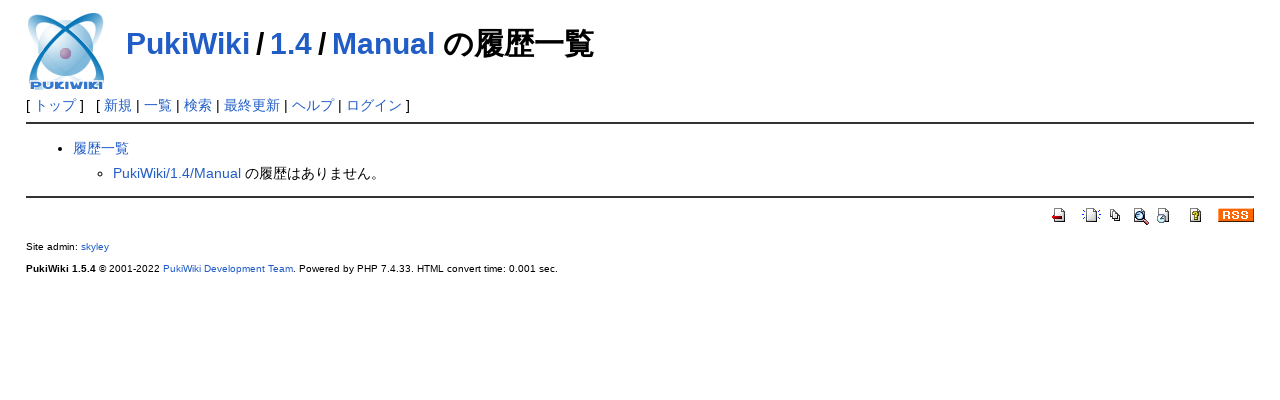

--- FILE ---
content_type: text/html; charset=UTF-8
request_url: https://www.skyley.com/wiki/index.php?cmd=backup&page=PukiWiki/1.4/Manual
body_size: 1519
content:
<!DOCTYPE html>
<html lang="ja">
<head>
 <meta http-equiv="Content-Type" content="text/html; charset=UTF-8" />
 <meta name="viewport" content="width=device-width, initial-scale=1.0" />
 <meta name="robots" content="NOINDEX,NOFOLLOW" />
 <title>PukiWiki/1.4/Manual の履歴一覧 - Skyley Official Wiki</title>

 <link rel="SHORTCUT ICON" href="" />
 <link rel="stylesheet" type="text/css" href="skin/pukiwiki.css" />
 <link rel="alternate" type="application/rss+xml" title="RSS" href="index.php?cmd=rss" /> <script type="text/javascript" src="skin/main.js" defer></script>
 <script type="text/javascript" src="skin/search2.js" defer></script>

</head>
<body>
<div id="pukiwiki-site-properties" style="display:none;">
<input type="hidden" class="site-props" value="{&quot;is_utf8&quot;:true,&quot;json_enabled&quot;:true,&quot;show_passage&quot;:true,&quot;base_uri_pathname&quot;:&quot;/wiki/index.php&quot;,&quot;base_uri_absolute&quot;:&quot;https://www.skyley.com/wiki/index.php&quot;}" />
<input type="hidden" class="plugin-name" value="backup" />
<input type="hidden" class="page-name" value="PukiWiki/1.4/Manual" />
<input type="hidden" class="page-in-edit" value="false" />
<input type="hidden" class="ticketlink-def" value="[]" />



<input type="hidden" class="topicpath-links" value="[{&quot;page&quot;:&quot;PukiWiki&quot;,&quot;leaf&quot;:&quot;PukiWiki&quot;,&quot;uri&quot;:&quot;index.php?PukiWiki&quot;},{&quot;page&quot;:&quot;PukiWiki/1.4&quot;,&quot;leaf&quot;:&quot;1.4&quot;,&quot;uri&quot;:&quot;index.php?PukiWiki/1.4&quot;}]" />
</div><div id="header">
 <a href="index.php"><img id="logo" src="image/pukiwiki.png" width="80" height="80" alt="[PukiWiki]" title="[PukiWiki]" /></a>

 <h1 class="title"><a href="index.php?plugin=related&amp;page=PukiWiki%2F1.4%2FManual">PukiWiki/1.4/Manual</a>  の履歴一覧</h1>


</div>

<div id="navigator">
 [ <a href="index.php" >トップ</a> ] &nbsp;


 [
 	<a href="index.php?plugin=newpage&amp;refer=PukiWiki/1.4/Manual" >新規</a> |
    <a href="index.php?cmd=list" >一覧</a>  | <a href="index.php?cmd=search" >検索</a> | <a href="index.php?RecentChanges" >最終更新</a> | <a href="index.php?Help" >ヘルプ</a>  | <a href="index.php?plugin=loginform&amp;pcmd=login&amp;page=PukiWiki/1.4/Manual" >ログイン</a>   ]
</div>

<hr class="full_hr" />
<div id="contents">
 <div id="body"><ul>
 <li><a href="index.php?cmd=backup">履歴一覧</a>
  <ul>
   <li><a href="index.php?PukiWiki/1.4/Manual" class="link_page_passage" data-mtime="2005-10-12T22:00:00+09:00">PukiWiki/1.4/Manual</a> の履歴はありません。</li>
  </ul>
 </li>
</ul></div>
</div>



<hr class="full_hr" />
<!-- Toolbar -->
<div id="toolbar">
 <a href="index.php"><img src="image/top.png" width="20" height="20" alt="トップ" title="トップ" /></a>
 &nbsp;
	<a href="index.php?plugin=newpage&amp;refer=PukiWiki/1.4/Manual"><img src="image/new.png" width="20" height="20" alt="新規" title="新規" /></a> <a href="index.php?cmd=list"><img src="image/list.png" width="20" height="20" alt="一覧" title="一覧" /></a> <a href="index.php?cmd=search"><img src="image/search.png" width="20" height="20" alt="検索" title="検索" /></a> <a href="index.php?RecentChanges"><img src="image/recentchanges.png" width="20" height="20" alt="最終更新" title="最終更新" /></a> &nbsp; <a href="index.php?Help"><img src="image/help.png" width="20" height="20" alt="ヘルプ" title="ヘルプ" /></a> &nbsp; <a href="index.php?cmd=rss&amp;ver=1.0"><img src="image/rss.png" width="36" height="14" alt="最終更新のRSS" title="最終更新のRSS" /></a></div>



<div id="footer">
 Site admin: <a href="https://www.skyley.com/">skyley</a>
 <p>
 <strong>PukiWiki 1.5.4</strong> &copy; 2001-2022 <a href="https://pukiwiki.osdn.jp/">PukiWiki Development Team</a>.
 Powered by PHP 7.4.33. HTML convert time: 0.001 sec.
 </p>
</div>

<!-- Global site tag (gtag.js) - Google Analytics -->
<script async src="https://www.googletagmanager.com/gtag/js?id=UA-140886275-1"></script>
<script>
  window.dataLayer = window.dataLayer || [];
  function gtag(){dataLayer.push(arguments);}
  gtag('js', new Date());

  gtag('config', 'UA-140886275-1');
</script>

</body>
</html>
